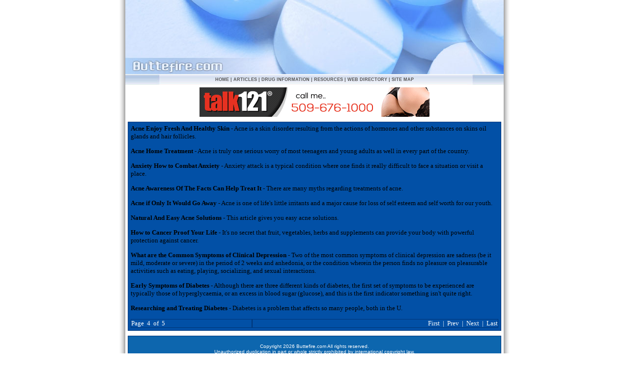

--- FILE ---
content_type: text/html
request_url: http://www.buttefire.com/archives.asp?p=4
body_size: 8368
content:
<!DOCTYPE HTML PUBLIC "-//W3C//DTD HTML 4.01 Transitional//EN" "http://www.w3.org/TR/html4/loose.dtd">

<html>
<head>
<title>Internet Resources</title>
<meta name="keywords" content="Internet Resources">
<meta name="description" content="Our listing of Internet Resources web sites includes all the latest and greatest Internet Resources sites across the web.">
<meta http-equiv="Content-Type" content="text/html; charset=iso-8859-1">
<link href="css_style.css" rel="stylesheet" type="text/css">
</head>

<body leftmargin="0" topmargin="0" rightmargin="0" bottommargin="0" marginwidth="0" marginheight="0">
<table width="800" align="center" cellpadding="0" cellspacing="0">
  <tr>
    <td width="15" background="images/left_sh.jpg">&nbsp;</td>
    <td style="text-align: center; background-color: #AFD1F6"><a href="index.asp"><img src="images/banner.jpg" alt="Buttefire.com" width="770" height="151" border="0"></a><br>

</td>
    <td width="15" background="images/right_sh.jpg">&nbsp;</td>
  </tr>
  <tr>
    <td background="images/left_sh.jpg">&nbsp;</td>
    <td><table width="100%"  cellspacing="0" cellpadding="0">
      <tr>
          <td align="center" valign="middle" background="images/button_back.jpg" class="link"><a href="index.asp">HOME</a> 
            | <a href="articles.asp">ARTICLES</a> | <a href="drug_information.asp">DRUG INFORMATION</a> | <a href="resources.asp">RESOURCES</a> | <a href="directory.asp">WEB 
            DIRECTORY</a> | <a href="sitemap.html">SITE MAP</a> </td>
      </tr>
    </table></td>
    <td background="images/right_sh.jpg">&nbsp;</td>
  </tr>
  <tr>
    <td background="images/left_sh.jpg">&nbsp;</td>
    <td class="normal_text"><table width="100%"  cellspacing="0" cellpadding="0">
      <tr>
        <td align="center"><iframe width="468" height="60" frameborder="0" scrolling="no" src=" http://www.zonealta.com/ad_feeder.asp?cat=ban" name="I1"></iframe></td>
      </tr>
    </table></td>
    <td background="images/right_sh.jpg">&nbsp;</td>
  </tr>
  <tr>
    <td background="images/left_sh.jpg">&nbsp;</td>
    <td class="normal_text"><table width="100%" cellpadding="0"  cellspacing="0" id="border">
      <tr id="table_bg_color">
          <td class="normal_text1"> 
            <a href="acne__enjoy_fresh_and_healthy_skin_395071a.html" style="font-size: 10pt; font-family: verdana; color: black;"><strong>Acne  Enjoy Fresh And Healthy Skin</strong></a><font style="FONT-SIZE: 10pt; FONT-FAMILY: verdana; COLOR: black;">&nbsp;-&nbsp;Acne is a skin disorder resulting from the actions of hormones and other substances on skins oil glands and hair follicles.</font><br><br /><a href="acne_home_treatment_395302a.html" style="font-size: 10pt; font-family: verdana; color: black;"><strong>Acne Home Treatment</strong></a><font style="FONT-SIZE: 10pt; FONT-FAMILY: verdana; COLOR: black;">&nbsp;-&nbsp;Acne is truly one serious worry of most teenagers and young adults as well in every part of the country.</font><br><br /><a href="anxiety__how_to_combat_anxiety_395889a.html" style="font-size: 10pt; font-family: verdana; color: black;"><strong>Anxiety  How to Combat Anxiety</strong></a><font style="FONT-SIZE: 10pt; FONT-FAMILY: verdana; COLOR: black;">&nbsp;-&nbsp;Anxiety attack is a typical condition where one finds it really difficult to face a situation or visit a place.</font><br><br /><a href="acne__awareness_of_the_facts_can_help_treat_it_395323a.html" style="font-size: 10pt; font-family: verdana; color: black;"><strong>Acne  Awareness Of The Facts Can Help Treat It</strong></a><font style="FONT-SIZE: 10pt; FONT-FAMILY: verdana; COLOR: black;">&nbsp;-&nbsp;There are many myths regarding treatments of acne.</font><br><br /><a href="acne_if_only_it_would_go_away_395257a.html" style="font-size: 10pt; font-family: verdana; color: black;"><strong>Acne if Only It Would Go Away</strong></a><font style="FONT-SIZE: 10pt; FONT-FAMILY: verdana; COLOR: black;">&nbsp;-&nbsp;Acne is one of life's little irritants and a major cause for loss of self esteem and self worth for our youth.</font><br><br /><a href="natural_and_easy_acne_solutions_395330a.html" style="font-size: 10pt; font-family: verdana; color: black;"><strong>Natural And Easy Acne Solutions</strong></a><font style="FONT-SIZE: 10pt; FONT-FAMILY: verdana; COLOR: black;">&nbsp;-&nbsp;This article gives you easy acne solutions.</font><br><br /><a href="how_to_cancer_proof_your_life_395552a.html" style="font-size: 10pt; font-family: verdana; color: black;"><strong>How to Cancer Proof Your Life</strong></a><font style="FONT-SIZE: 10pt; FONT-FAMILY: verdana; COLOR: black;">&nbsp;-&nbsp;It's no secret that fruit, vegetables, herbs and supplements can provide your body with powerful protection against cancer.</font><br><br /><a href="what_are_the_common_symptoms_of_clinical_depression_395801a.html" style="font-size: 10pt; font-family: verdana; color: black;"><strong>What are the Common Symptoms of Clinical Depression</strong></a><font style="FONT-SIZE: 10pt; FONT-FAMILY: verdana; COLOR: black;">&nbsp;-&nbsp;Two of the most common symptoms of clinical depression are sadness (be it mild, moderate or severe) in the period of 2 weeks and anhedonia, or the condition wherein the person finds no pleasure on pleasurable activities such as eating, playing, socializing, and sexual interactions.</font><br><br /><a href="early_symptoms_of_diabetes_395922a.html" style="font-size: 10pt; font-family: verdana; color: black;"><strong>Early Symptoms of Diabetes</strong></a><font style="FONT-SIZE: 10pt; FONT-FAMILY: verdana; COLOR: black;">&nbsp;-&nbsp;Although there are three different kinds of diabetes, the first set of symptoms to be experienced are typically those of hyperglycaemia, or an excess in blood sugar (glucose), and this is the first indicator something isn't quite right.</font><br><br /><a href="researching_and_treating_diabetes_395951a.html" style="font-size: 10pt; font-family: verdana; color: black;"><strong>Researching and Treating Diabetes</strong></a><font style="FONT-SIZE: 10pt; FONT-FAMILY: verdana; COLOR: black;">&nbsp;-&nbsp;Diabetes is a problem that affects so many people, both in the U.</font><br><br /><table border=0 cellspacing="0" cellpadding="0" width="100%"><tr><td align=left><font style="FONT-SIZE: 10pt; FONT-FAMILY: verdana; COLOR: white;">Page&nbsp; 4&nbsp; of&nbsp; 5</font></td><td align=right><font style="FONT-SIZE: 10pt; FONT-FAMILY: verdana; COLOR: white;"><a href=/archives.asp?p=1>First</a>&nbsp; |&nbsp; <a href=/archives.asp?p=3>Prev</a>&nbsp; |&nbsp; <a href=/archives.asp?p=5>Next</a>&nbsp; |&nbsp; <a href=/archives.asp?p=5>Last</a></font></td></tr></table>
          </td>
      </tr>
    </table></td>
    <td background="images/right_sh.jpg">&nbsp;</td>
  </tr>
  <tr>
    <td background="images/left_sh.jpg">&nbsp;</td>
    <td class="normal_text"><table width="100%" cellpadding="0"  cellspacing="0" id="border">
      <tr>
        <td class="footer" id="footer"><p>Copyright 2026 Buttefire.com All rights reserved. <br>
        Unauthorized duplication in part or whole strictly prohibited by international copyright law.</p>
            <p> 
              <font style="FONT-SIZE: 8pt; FONT-FAMILY: verdana; COLOR: white;"><a href="http://www.nni-news.com" style="FONT-SIZE: 8pt; FONT-FAMILY: verdana; COLOR: white;">Business News</a> | <a href="http://www.free-chat-rooms.us/" style="FONT-SIZE: 8pt; FONT-FAMILY: verdana; COLOR: white;">Free Chat Rooms</a> | <a href="http://www.membrana.net/" style="FONT-SIZE: 8pt; FONT-FAMILY: verdana; COLOR: white;">Online Dating</a> | <a href="http://www.igasex.net/" style="FONT-SIZE: 8pt; FONT-FAMILY: verdana; COLOR: white;">Dating Tips</a> | <a href="http://www.technosuccess.com/" style="FONT-SIZE: 8pt; FONT-FAMILY: verdana; COLOR: white;">Affiliate Marketing</a> | <a href="http://www.fordhamsports.net/" style="FONT-SIZE: 8pt; FONT-FAMILY: verdana; COLOR: white;">Soccer</a> | <a href="http://www.moalleman.com/" style="FONT-SIZE: 8pt; FONT-FAMILY: verdana; COLOR: white;">Baseball</a> | <a href="http://www.duhmayne.com/" style="FONT-SIZE: 8pt; FONT-FAMILY: verdana; COLOR: white;">Online Dating</a></font>
            </p>
          </td>
      </tr>
    </table></td>
    <td background="images/right_sh.jpg">&nbsp;</td>
  </tr>
</table>
</body>
</html>


--- FILE ---
content_type: text/css
request_url: http://www.buttefire.com/css_style.css
body_size: 3376
content:
body {
	background-color: #FFFFFF;
}
.link {
	FONT-WEIGHT: bold;
	FONT-SIZE: 9px;
	COLOR: #575556;
	FONT-FAMILY: Verdana, Arial, Helvetica, sans-serif;
	padding: 6px;
}
.link A {
	COLOR: #575556; TEXT-DECORATION: none
}
.link A:hover {
	COLOR: #083FA3;
	text-decoration: underline;
}
.normal_text {
	FONT-SIZE: 12px;
	COLOR: #000000;
	FONT-FAMILY: Verdana, Arial, Helvetica, sans-serif;
	text-decoration: none;
	padding: 5px;
}
.normal_text A {
	COLOR: #000000;
	text-decoration: none;
}
.normal_text A:hover {
	COLOR: #FF6600;
	text-decoration: underline;
}
.normal_text1 {
	FONT-SIZE: 12px;
	COLOR: #FFFFFF;
	FONT-FAMILY: Verdana, Arial, Helvetica, sans-serif;
	text-decoration: none;
	padding: 5px;
}
.normal_text1 A {
	COLOR: #FFFFFF;
	text-decoration: none;
}
.normal_text1 A:hover {
	COLOR: #FFFF99;
	text-decoration: underline;
}
.h1 {
	font-family: Verdana, Arial, Helvetica, sans-serif;
	font-size: 12px;
	font-weight: bold;
	color: #FFFFFF;
	text-decoration: none;
}
.h1 A {
	COLOR: #FFFFFF;
	text-decoration: none;
}
.h1 A:hover {
	COLOR: #0542AD;
	text-decoration: underline;
}
.h2 {
	font-family: Verdana, Arial, Helvetica, sans-serif;
	font-size: 12px;
	color: #000000;
	text-decoration: none;
	font-weight: bold;
}
.h2 A {
	COLOR: #000000;
	text-decoration: none;
}
.h2 A:hover {
	COLOR: #043DAE;
	text-decoration: underline;
}
.normal_text2 {
	FONT-SIZE: 12px;
	COLOR: #FFFFFF;
	FONT-FAMILY: Verdana, Arial, Helvetica, sans-serif;
	text-decoration: none;
	padding: 5px;
	font-weight: bold;
}
.normal_text2 A {
	COLOR: #FFFFFF;
	text-decoration: none;
}
.normal_text2 A:hover {
	COLOR: #FFFF99;
	text-decoration: underline;
}
.more {
	font-family: Verdana, Arial, Helvetica, sans-serif;
	font-size: 12px;
	font-weight: bold;
	color: #56514D;
}
.more A {
	COLOR: #56514D;
	text-decoration: none;
}
.more A:hover {
	COLOR: #D1900E;
	text-decoration: underline;
}
#footer {
	width: 100%;
	background-color: #0D66AE;
	background-image: none;
}
.footer {
	FONT-SIZE: 10px;
	COLOR: #FFFFFF;
	FONT-FAMILY: Verdana, Arial, Helvetica, sans-serif;
	text-align: center;
	vertical-align: middle;
	padding: 5px;
}
.footer A {
	COLOR: #FFFFFF; TEXT-DECORATION: none
}
.footer A:hover {
	COLOR: #FFFFFF;
	text-decoration: underline;
}
#border, #border th, #border td {
	border: 1px solid #003577;
	border-collapse: collapse;
}
#title_bg {
	background-color: #107ED5;
	padding: 5px;
}
#navigation_bg_color {
	background-color: #A70B0F;
}
#affiliation_box_color {
	background-color: #CC0000;
}
#single_border {
	border: 1px solid #78070B;
}
#extra_box_color {
	background-color: #516D92;
}
.left_image {
	padding-right: 7px;
}
.right_image {
	padding-left: 10px;
}
#table_bg_color {

	background-color: #0250A6;
}
.products {
	font-family: Verdana, Arial, Helvetica, sans-serif;
	font-size: 12px;
	font-weight: bold;
	color: #FFFFFF;
}
.products A {
	COLOR: #FFFFFF;
	text-decoration: none;
}
.products A:hover {
	COLOR: #D1900E;
	text-decoration: underline;
}
.buy {
	font-family: Verdana, Arial, Helvetica, sans-serif;
	font-size: 12px;
	font-weight: bold;
	color: #FFFFFF;
}
.buy A {
	COLOR: #FFFFFF;
	text-decoration: none;
}
.buy A:hover {
	COLOR: #D1900E;
	text-decoration: underline;
}
